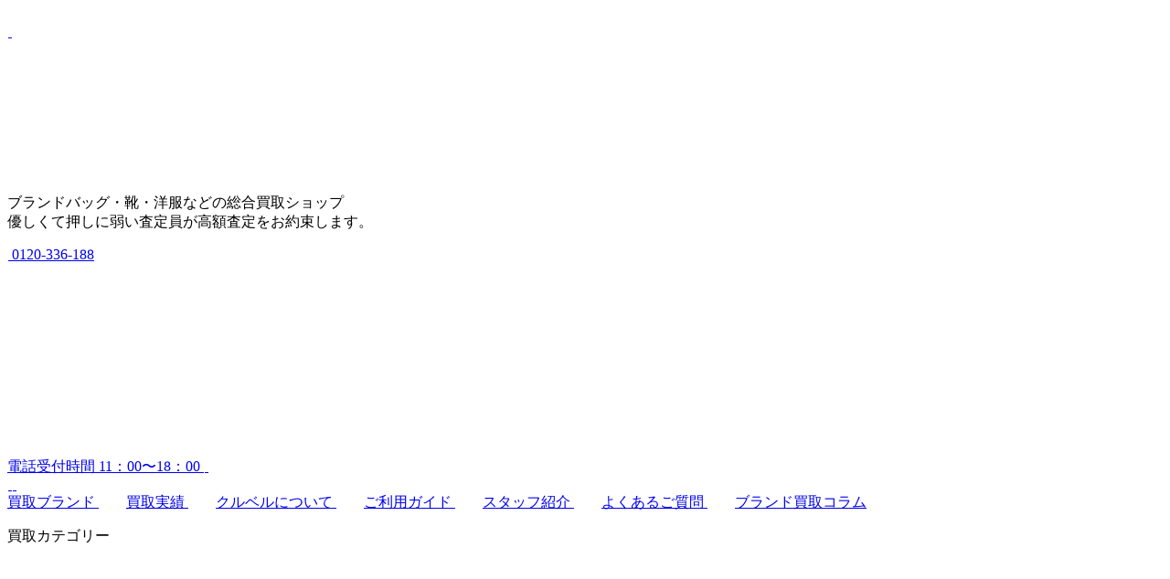

--- FILE ---
content_type: text/html; charset=UTF-8
request_url: https://www.coeurverre.co.jp/articles/%E3%83%95%E3%82%A9%E3%82%AF%E3%82%B7%E3%83%BC%EF%BC%88foxey%EF%BC%89%E3%81%AE%E8%B2%B7%E5%8F%96%E5%AE%9F%E7%B8%BE-3/
body_size: 17839
content:
<!doctype html><html lang="ja"><head><meta charset="UTF-8"><meta name="viewport"
 content="width=device-width, user-scalable=yes, initial-scale=1.0, maximum-scale=1.0, minimum-scale=1.0"><meta http-equiv="X-UA-Compatible" content="ie=edge"><meta name='robots' content='index, follow, max-image-preview:large, max-snippet:-1, max-video-preview:-1' /><title>フォクシー（FOXEY） カシミア混 ノースリーブワンピース 36295-AOFZ23Kの買取｜ブランド古着買取【クルベル】</title><meta name="description" content="フォクシーの商品は他にも幅広くお買取りさせて頂きます。ご自宅に眠っているアイテムがございましたら、ぜひクルベルにお売り下さい。" /><link rel="preload" href="https://www.coeurverre.co.jp/wp2023/wp-content/themes/coeur/assets/images/mv_sp_2.jpg" as="image"><link rel="canonical" href="https://www.coeurverre.co.jp/articles/フォクシー（foxey）の買取実績-3/" /><meta property="og:locale" content="ja_JP" /><meta property="og:type" content="article" /><meta property="og:title" content="フォクシー（FOXEY） カシミア混 ノースリーブワンピース 36295-AOFZ23Kの買取｜ブランド古着買取【クルベル】" /><meta property="og:description" content="フォクシーの商品は他にも幅広くお買取りさせて頂きます。ご自宅に眠っているアイテムがございましたら、ぜひクルベルにお売り下さい。" /><meta property="og:url" content="https://www.coeurverre.co.jp/articles/フォクシー（foxey）の買取実績-3/" /><meta property="og:site_name" content="ブランド古着買取専門店のクルベル" /><meta property="article:modified_time" content="2023-11-24T04:37:03+00:00" /><meta name="twitter:card" content="summary_large_image" /><meta name="twitter:label1" content="推定読み取り時間" /><meta name="twitter:data1" content="2分" /> <script type="application/ld+json" class="yoast-schema-graph">{"@context":"https://schema.org","@graph":[{"@type":"WebPage","@id":"https://www.coeurverre.co.jp/articles/%e3%83%95%e3%82%a9%e3%82%af%e3%82%b7%e3%83%bc%ef%bc%88foxey%ef%bc%89%e3%81%ae%e8%b2%b7%e5%8f%96%e5%ae%9f%e7%b8%be-3/","url":"https://www.coeurverre.co.jp/articles/%e3%83%95%e3%82%a9%e3%82%af%e3%82%b7%e3%83%bc%ef%bc%88foxey%ef%bc%89%e3%81%ae%e8%b2%b7%e5%8f%96%e5%ae%9f%e7%b8%be-3/","name":"フォクシー（FOXEY） カシミア混 ノースリーブワンピース 36295-AOFZ23Kの買取｜ブランド古着買取【クルベル】","isPartOf":{"@id":"https://www.coeurverre.co.jp/#website"},"datePublished":"2023-11-24T04:35:44+00:00","dateModified":"2023-11-24T04:37:03+00:00","description":"フォクシーの商品は他にも幅広くお買取りさせて頂きます。ご自宅に眠っているアイテムがございましたら、ぜひクルベルにお売り下さい。","breadcrumb":{"@id":"https://www.coeurverre.co.jp/articles/%e3%83%95%e3%82%a9%e3%82%af%e3%82%b7%e3%83%bc%ef%bc%88foxey%ef%bc%89%e3%81%ae%e8%b2%b7%e5%8f%96%e5%ae%9f%e7%b8%be-3/#breadcrumb"},"inLanguage":"ja","potentialAction":[{"@type":"ReadAction","target":["https://www.coeurverre.co.jp/articles/%e3%83%95%e3%82%a9%e3%82%af%e3%82%b7%e3%83%bc%ef%bc%88foxey%ef%bc%89%e3%81%ae%e8%b2%b7%e5%8f%96%e5%ae%9f%e7%b8%be-3/"]}]},{"@type":"BreadcrumbList","@id":"https://www.coeurverre.co.jp/articles/%e3%83%95%e3%82%a9%e3%82%af%e3%82%b7%e3%83%bc%ef%bc%88foxey%ef%bc%89%e3%81%ae%e8%b2%b7%e5%8f%96%e5%ae%9f%e7%b8%be-3/#breadcrumb","itemListElement":[{"@type":"ListItem","position":1,"name":"ホーム","item":"https://www.coeurverre.co.jp/"},{"@type":"ListItem","position":2,"name":"買取実績","item":"https://www.coeurverre.co.jp/articles/"},{"@type":"ListItem","position":3,"name":"フォクシー（FOXEY）の買取実績"}]},{"@type":"WebSite","@id":"https://www.coeurverre.co.jp/#website","url":"https://www.coeurverre.co.jp/","name":"ブランド古着買取専門店のクルベル","description":"Just another WordPress site","publisher":{"@id":"https://www.coeurverre.co.jp/#organization"},"potentialAction":[{"@type":"SearchAction","target":{"@type":"EntryPoint","urlTemplate":"https://www.coeurverre.co.jp/?s={search_term_string}"},"query-input":"required name=search_term_string"}],"inLanguage":"ja"},{"@type":"Organization","@id":"https://www.coeurverre.co.jp/#organization","name":"ブランド古着買取専門店のクルベル","url":"https://www.coeurverre.co.jp/","logo":{"@type":"ImageObject","inLanguage":"ja","@id":"https://www.coeurverre.co.jp/#/schema/logo/image/","url":"https://www.coeurverre.co.jp/wp2023/wp-content/uploads/2023/05/ogp_1.jpg","contentUrl":"https://www.coeurverre.co.jp/wp2023/wp-content/uploads/2023/05/ogp_1.jpg","width":1200,"height":630,"caption":"ブランド古着買取専門店のクルベル"},"image":{"@id":"https://www.coeurverre.co.jp/#/schema/logo/image/"}}]}</script> <link rel='dns-prefetch' href='//ajax.googleapis.com' /><link rel='dns-prefetch' href='//cdn.jsdelivr.net' /><link rel='dns-prefetch' href='//yubinbango.github.io' /><style id='classic-theme-styles-inline-css' type='text/css'>/*! This file is auto-generated */
.wp-block-button__link{color:#fff;background-color:#32373c;border-radius:9999px;box-shadow:none;text-decoration:none;padding:calc(.667em + 2px) calc(1.333em + 2px);font-size:1.125em}.wp-block-file__button{background:#32373c;color:#fff;text-decoration:none}</style><link rel='stylesheet' id='biz-cal-style-css' href='https://www.coeurverre.co.jp/wp2023/wp-content/cache/autoptimize/css/autoptimize_single_5a8094b02cee4103bb1c7f624c228c15.css' type='text/css' media='all' /><link rel='stylesheet' id='wpfront-scroll-top-css' href='https://www.coeurverre.co.jp/wp2023/wp-content/plugins/wpfront-scroll-top/css/wpfront-scroll-top.min.css' type='text/css' media='all' /><link rel='stylesheet' id='main-css' href='https://www.coeurverre.co.jp/wp2023/wp-content/themes/coeur/assets/css/style.css' type='text/css' media='all' /><link rel='stylesheet' id='low-css' href='https://www.coeurverre.co.jp/wp2023/wp-content/cache/autoptimize/css/autoptimize_single_9f5faf89127537f2bd673710d991819d.css' type='text/css' media='all' /><link rel='stylesheet' id='slick-css' href='https://cdn.jsdelivr.net/npm/slick-carousel@1.8.1/slick/slick.css' type='text/css' media='all' /> <script type="text/javascript" defer='defer' src="https://ajax.googleapis.com/ajax/libs/jquery/1.11.0/jquery.min.js" id="jquery-js"></script> <script defer id="biz-cal-script-js-extra" src="[data-uri]"></script> <script type="text/javascript" defer='defer' src="https://www.coeurverre.co.jp/wp2023/wp-content/cache/autoptimize/js/autoptimize_single_daa549992b449fd5ac72c5edb5ac4422.js" id="biz-cal-script-js"></script> <script type="text/javascript" defer='defer' src="https://yubinbango.github.io/yubinbango/yubinbango.js" id="yubinbango-js"></script> <script type="text/javascript" defer='defer' src="https://www.coeurverre.co.jp/wp2023/wp-content/cache/autoptimize/js/autoptimize_single_a061104464d3e0dc590e4364cee5cb97.js" id="autoKana-js"></script> <link rel="https://api.w.org/" href="https://www.coeurverre.co.jp/wp-json/" /><link rel="EditURI" type="application/rsd+xml" title="RSD" href="https://www.coeurverre.co.jp/wp2023/xmlrpc.php?rsd" /><meta name="generator" content="WordPress 6.5.7" /><link rel='shortlink' href='https://www.coeurverre.co.jp/?p=23437' /><link rel="alternate" type="application/json+oembed" href="https://www.coeurverre.co.jp/wp-json/oembed/1.0/embed?url=https%3A%2F%2Fwww.coeurverre.co.jp%2Farticles%2F%25e3%2583%2595%25e3%2582%25a9%25e3%2582%25af%25e3%2582%25b7%25e3%2583%25bc%25ef%25bc%2588foxey%25ef%25bc%2589%25e3%2581%25ae%25e8%25b2%25b7%25e5%258f%2596%25e5%25ae%259f%25e7%25b8%25be-3%2F" /><link rel="alternate" type="text/xml+oembed" href="https://www.coeurverre.co.jp/wp-json/oembed/1.0/embed?url=https%3A%2F%2Fwww.coeurverre.co.jp%2Farticles%2F%25e3%2583%2595%25e3%2582%25a9%25e3%2582%25af%25e3%2582%25b7%25e3%2583%25bc%25ef%25bc%2588foxey%25ef%25bc%2589%25e3%2581%25ae%25e8%25b2%25b7%25e5%258f%2596%25e5%25ae%259f%25e7%25b8%25be-3%2F&#038;format=xml" /> <noscript><style>.lazyload[data-src]{display:none !important}</style></noscript><style>.lazyload{background-image:none !important}.lazyload:before{background-image:none !important}</style><style type="text/css" id="wp-custom-css">.header_nav .ele{margin:0 30px 0 0 !important}@media only screen and (max-width:768px){.apply .form td textarea{font-size:.888em}}</style><link rel="icon" href="https://www.coeurverre.co.jp/wp2023/wp-content/themes/coeur/assets/images/fa.png"><meta property='og:image' content='https://www.coeurverre.co.jp/wp2023/wp-content/themes/coeur/assets/images/ogp_1.jpg'><link rel='stylesheet' href='https://www.coeurverre.co.jp/wp2023/wp-content/themes/coeur/assets/css/style_column.css' type='text/css' media='all' /><link href="https://fonts.googleapis.com/icon?family=Material+Icons" rel="stylesheet">  <script defer src="[data-uri]"></script> 
  <script defer src="[data-uri]"></script> </head><body class="%e3%83%95%e3%82%a9%e3%82%af%e3%82%b7%e3%83%bc%ef%bc%88foxey%ef%bc%89%e3%81%ae%e8%b2%b7%e5%8f%96%e5%ae%9f%e7%b8%be-3"> <noscript><iframe src="https://www.googletagmanager.com/ns.html?id=GTM-T3BFTCV"
 height="0" width="0" style="display:none;visibility:hidden"></iframe></noscript> <noscript><iframe src="https://www.googletagmanager.com/ns.html?id=GTM-NJ9JTF"
 height="0" width="0" style="display:none;visibility:hidden"></iframe></noscript><header class="header"><div class="header_left"><div class="sp_menu"> <img src="[data-uri]" alt="メニュー" data-src="https://www.coeurverre.co.jp/wp2023/wp-content/themes/coeur/assets/images/icon_menu_4.svg" decoding="async" class="lazyload"><noscript><img src="https://www.coeurverre.co.jp/wp2023/wp-content/themes/coeur/assets/images/icon_menu_4.svg" alt="メニュー" data-eio="l"></noscript></div> <a class="logo" href="https://www.coeurverre.co.jp/"> <img class="pc_block lazyload" src="[data-uri]" alt="クルベル" data-src="https://www.coeurverre.co.jp/wp2023/wp-content/themes/coeur/assets/images/logo_2.svg" decoding="async"><noscript><img class="pc_block" src="https://www.coeurverre.co.jp/wp2023/wp-content/themes/coeur/assets/images/logo_2.svg" alt="クルベル" data-eio="l"></noscript> <img class="sp_block lazyload" src="[data-uri]" alt="クルベル" data-src="https://www.coeurverre.co.jp/wp2023/wp-content/themes/coeur/assets/images/icon_17th_sp_2.svg" decoding="async"><noscript><img class="sp_block" src="https://www.coeurverre.co.jp/wp2023/wp-content/themes/coeur/assets/images/icon_17th_sp_2.svg" alt="クルベル" data-eio="l"></noscript> </a><div class="icon_anv pc_block"> <img src="[data-uri]" alt="" data-src="https://www.coeurverre.co.jp/wp2023/wp-content/themes/coeur/assets/images/icon_17th.png" decoding="async" class="lazyload" width="188" height="148"><noscript><img src="https://www.coeurverre.co.jp/wp2023/wp-content/themes/coeur/assets/images/icon_17th.png" alt="" data-eio="l"></noscript></div><p class="text"> ブランドバッグ・靴・洋服などの総合買取ショップ<br> 優しくて押しに弱い査定員が高額査定をお約束します。</p></div><div class="header_right"> <a class="tel" href="tel:0120-336-188"> <img class="icon lazyload" src="[data-uri]" alt="" data-src="https://www.coeurverre.co.jp/wp2023/wp-content/themes/coeur/assets/images/icon_tel_1.svg" decoding="async"><noscript><img class="icon" src="https://www.coeurverre.co.jp/wp2023/wp-content/themes/coeur/assets/images/icon_tel_1.svg" alt="" data-eio="l"></noscript> <span class="num"> 0120-336-188 </span><br> <span class="time"> 電話受付時間 11：00〜18：00 </span> </a> <a class="btn" href="https://www.coeurverre.co.jp/apply/"> <img class="pc_block lazyload" src="[data-uri]" alt="無料オンライン受付" data-src="https://www.coeurverre.co.jp/wp2023/wp-content/themes/coeur/assets/images/btn_1.svg" decoding="async"><noscript><img class="pc_block" src="https://www.coeurverre.co.jp/wp2023/wp-content/themes/coeur/assets/images/btn_1.svg" alt="無料オンライン受付" data-eio="l"></noscript> <img class="sp_block lazyload" src="[data-uri]" alt="無料オンライン受付" data-src="https://www.coeurverre.co.jp/wp2023/wp-content/themes/coeur/assets/images/btn_5.png" decoding="async" width="338" height="228"><noscript><img class="sp_block" src="https://www.coeurverre.co.jp/wp2023/wp-content/themes/coeur/assets/images/btn_5.png" alt="無料オンライン受付" data-eio="l"></noscript> </a><div class="btn_list"> <a class="way_btn" href="https://www.coeurverre.co.jp/business-travel-purchase/"> <img src="[data-uri]" alt="出張買取" data-src="https://www.coeurverre.co.jp/wp2023/wp-content/themes/coeur/assets/images/btn_2.svg" decoding="async" class="lazyload"><noscript><img src="https://www.coeurverre.co.jp/wp2023/wp-content/themes/coeur/assets/images/btn_2.svg" alt="出張買取" data-eio="l"></noscript> </a> <a class="way_btn" href="https://www.coeurverre.co.jp/delivery-purchase/"> <img src="[data-uri]" alt="宅配買取" data-src="https://www.coeurverre.co.jp/wp2023/wp-content/themes/coeur/assets/images/btn_4.svg" decoding="async" class="lazyload"><noscript><img src="https://www.coeurverre.co.jp/wp2023/wp-content/themes/coeur/assets/images/btn_4.svg" alt="宅配買取" data-eio="l"></noscript> </a> <a class="way_btn" href="https://www.coeurverre.co.jp/store-purchase/"> <img src="[data-uri]" alt="店頭買取" data-src="https://www.coeurverre.co.jp/wp2023/wp-content/themes/coeur/assets/images/btn_8.svg" decoding="async" class="lazyload"><noscript><img src="https://www.coeurverre.co.jp/wp2023/wp-content/themes/coeur/assets/images/btn_8.svg" alt="店頭買取" data-eio="l"></noscript> </a></div></div><nav class="header_nav"> <a class="ele" href="https://www.coeurverre.co.jp/brands/"> 買取ブランド </a> <a class="ele" href="https://www.coeurverre.co.jp/articles/"> 買取実績 </a> <a class="ele" href="https://www.coeurverre.co.jp/about/"> クルベルについて </a> <a class="ele" href="https://www.coeurverre.co.jp/guide/"> ご利用ガイド </a> <a class="ele" href="https://www.coeurverre.co.jp/staff/"> スタッフ紹介 </a> <a class="ele" href="https://www.coeurverre.co.jp/faq/"> よくあるご質問 </a> <a class="ele" href="https://www.coeurverre.co.jp/column/"> ブランド買取コラム </a></nav></header><nav class="fixedNav"><div class="fixedNav_scroll"><dl class="fixedNav_cat"><dt class="ttl"> 買取カテゴリー</dt><dd class="list"> <a class="listItem" href="https://www.coeurverre.co.jp/ladies/"> <img class="icon lazyload" src="[data-uri]" alt="" data-src="https://www.coeurverre.co.jp/wp2023/wp-content/themes/coeur/assets/images/cat_5.png" decoding="async" width="200" height="180"><noscript><img class="icon" src="https://www.coeurverre.co.jp/wp2023/wp-content/themes/coeur/assets/images/cat_5.png" alt="" data-eio="l"></noscript> レディースブランド <img class="arr lazyload" src="[data-uri]" alt="" data-src="https://www.coeurverre.co.jp/wp2023/wp-content/themes/coeur/assets/images/icon_arr_1.svg" decoding="async"><noscript><img class="arr" src="https://www.coeurverre.co.jp/wp2023/wp-content/themes/coeur/assets/images/icon_arr_1.svg" alt="" data-eio="l"></noscript> </a> <a class="listItem" href="https://www.coeurverre.co.jp/men/"> <img class="icon lazyload" src="[data-uri]" alt="" data-src="https://www.coeurverre.co.jp/wp2023/wp-content/themes/coeur/assets/images/cat_6.png" decoding="async" width="200" height="180"><noscript><img class="icon" src="https://www.coeurverre.co.jp/wp2023/wp-content/themes/coeur/assets/images/cat_6.png" alt="" data-eio="l"></noscript> メンズブランド <img class="arr lazyload" src="[data-uri]" alt="" data-src="https://www.coeurverre.co.jp/wp2023/wp-content/themes/coeur/assets/images/icon_arr_1.svg" decoding="async"><noscript><img class="arr" src="https://www.coeurverre.co.jp/wp2023/wp-content/themes/coeur/assets/images/icon_arr_1.svg" alt="" data-eio="l"></noscript> </a> <a class="listItem" href="https://www.coeurverre.co.jp/shoes/"> <img class="icon lazyload" src="[data-uri]" alt="" data-src="https://www.coeurverre.co.jp/wp2023/wp-content/themes/coeur/assets/images/cat_7.png" decoding="async" width="186" height="168"><noscript><img class="icon" src="https://www.coeurverre.co.jp/wp2023/wp-content/themes/coeur/assets/images/cat_7.png" alt="" data-eio="l"></noscript> ブランド小物・シューズ <img class="arr lazyload" src="[data-uri]" alt="" data-src="https://www.coeurverre.co.jp/wp2023/wp-content/themes/coeur/assets/images/icon_arr_1.svg" decoding="async"><noscript><img class="arr" src="https://www.coeurverre.co.jp/wp2023/wp-content/themes/coeur/assets/images/icon_arr_1.svg" alt="" data-eio="l"></noscript> </a> <a class="listItem" href="https://www.coeurverre.co.jp/bags/"> <img class="icon lazyload" src="[data-uri]" alt="" data-src="https://www.coeurverre.co.jp/wp2023/wp-content/themes/coeur/assets/images/cat_8.png" decoding="async" width="200" height="180"><noscript><img class="icon" src="https://www.coeurverre.co.jp/wp2023/wp-content/themes/coeur/assets/images/cat_8.png" alt="" data-eio="l"></noscript> ブランドバッグ <img class="arr lazyload" src="[data-uri]" alt="" data-src="https://www.coeurverre.co.jp/wp2023/wp-content/themes/coeur/assets/images/icon_arr_1.svg" decoding="async"><noscript><img class="arr" src="https://www.coeurverre.co.jp/wp2023/wp-content/themes/coeur/assets/images/icon_arr_1.svg" alt="" data-eio="l"></noscript> </a> <a class="lgItem" href="https://www.coeurverre.co.jp/eyewear/"> <img  src="[data-uri]" alt="" data-src="https://www.coeurverre.co.jp/wp2023/wp-content/themes/coeur/assets/images/bnr_21.png" decoding="async" class="lazyload" width="760" height="180"><noscript><img class="" src="https://www.coeurverre.co.jp/wp2023/wp-content/themes/coeur/assets/images/bnr_21.png" alt="" data-eio="l"></noscript> </a></dd></dl><div class="fixedNav_menu"> <a class="ele" href="https://www.coeurverre.co.jp/brands/"> 買取ブランド <img class="arr lazyload" src="[data-uri]" alt="" data-src="https://www.coeurverre.co.jp/wp2023/wp-content/themes/coeur/assets/images/icon_arr_1.svg" decoding="async"><noscript><img class="arr" src="https://www.coeurverre.co.jp/wp2023/wp-content/themes/coeur/assets/images/icon_arr_1.svg" alt="" data-eio="l"></noscript> </a> <a class="ele" href="https://www.coeurverre.co.jp/articles/"> 買取実績 <img class="arr lazyload" src="[data-uri]" alt="" data-src="https://www.coeurverre.co.jp/wp2023/wp-content/themes/coeur/assets/images/icon_arr_1.svg" decoding="async"><noscript><img class="arr" src="https://www.coeurverre.co.jp/wp2023/wp-content/themes/coeur/assets/images/icon_arr_1.svg" alt="" data-eio="l"></noscript> </a> <a class="ele" href="https://www.coeurverre.co.jp/about/"> クルベルについて <img class="arr lazyload" src="[data-uri]" alt="" data-src="https://www.coeurverre.co.jp/wp2023/wp-content/themes/coeur/assets/images/icon_arr_1.svg" decoding="async"><noscript><img class="arr" src="https://www.coeurverre.co.jp/wp2023/wp-content/themes/coeur/assets/images/icon_arr_1.svg" alt="" data-eio="l"></noscript> </a> <a class="ele" href="https://www.coeurverre.co.jp/guide/"> ご利用ガイド <img class="arr lazyload" src="[data-uri]" alt="" data-src="https://www.coeurverre.co.jp/wp2023/wp-content/themes/coeur/assets/images/icon_arr_1.svg" decoding="async"><noscript><img class="arr" src="https://www.coeurverre.co.jp/wp2023/wp-content/themes/coeur/assets/images/icon_arr_1.svg" alt="" data-eio="l"></noscript> </a> <a class="ele" href="https://www.coeurverre.co.jp/staff/"> スタッフ紹介 <img class="arr lazyload" src="[data-uri]" alt="" data-src="https://www.coeurverre.co.jp/wp2023/wp-content/themes/coeur/assets/images/icon_arr_1.svg" decoding="async"><noscript><img class="arr" src="https://www.coeurverre.co.jp/wp2023/wp-content/themes/coeur/assets/images/icon_arr_1.svg" alt="" data-eio="l"></noscript> </a> <a class="ele" href="https://www.coeurverre.co.jp/faq/"> よくあるご質問 <img class="arr lazyload" src="[data-uri]" alt="" data-src="https://www.coeurverre.co.jp/wp2023/wp-content/themes/coeur/assets/images/icon_arr_1.svg" decoding="async"><noscript><img class="arr" src="https://www.coeurverre.co.jp/wp2023/wp-content/themes/coeur/assets/images/icon_arr_1.svg" alt="" data-eio="l"></noscript> </a> <a class="ele" href="https://www.coeurverre.co.jp/voice/"> お客様の声 <img class="arr lazyload" src="[data-uri]" alt="" data-src="https://www.coeurverre.co.jp/wp2023/wp-content/themes/coeur/assets/images/icon_arr_1.svg" decoding="async"><noscript><img class="arr" src="https://www.coeurverre.co.jp/wp2023/wp-content/themes/coeur/assets/images/icon_arr_1.svg" alt="" data-eio="l"></noscript> </a> <a class="ele" href="https://www.coeurverre.co.jp/column/"> ブランド買取コラム <img class="arr lazyload" src="[data-uri]" alt="" data-src="https://www.coeurverre.co.jp/wp2023/wp-content/themes/coeur/assets/images/icon_arr_1.svg" decoding="async"><noscript><img class="arr" src="https://www.coeurverre.co.jp/wp2023/wp-content/themes/coeur/assets/images/icon_arr_1.svg" alt="" data-eio="l"></noscript> </a></div><dl class="fixedNav_way"><dt class="ttl"> 買取方法</dt><dd class="list"> <a class="way_btn" href="https://www.coeurverre.co.jp/business-travel-purchase/"> <img class="icon lazyload" src="[data-uri]" alt="" data-src="https://www.coeurverre.co.jp/wp2023/wp-content/themes/coeur/assets/images/icon_way_1a.svg" decoding="async"><noscript><img class="icon" src="https://www.coeurverre.co.jp/wp2023/wp-content/themes/coeur/assets/images/icon_way_1a.svg" alt="" data-eio="l"></noscript> <span class="ttl"> 出張買取 </span> <span class="text"> ご自宅にいながら気軽に </span> </a> <a class="way_btn" href="https://www.coeurverre.co.jp/delivery-purchase/"> <img class="icon lazyload" src="[data-uri]" alt="" data-src="https://www.coeurverre.co.jp/wp2023/wp-content/themes/coeur/assets/images/icon_way_2a.svg" decoding="async"><noscript><img class="icon" src="https://www.coeurverre.co.jp/wp2023/wp-content/themes/coeur/assets/images/icon_way_2a.svg" alt="" data-eio="l"></noscript> <span class="ttl"> 宅配買取 </span> <span class="text"> 無料宅配キットで簡単に </span> </a> <a class="way_btn" href="https://www.coeurverre.co.jp/store-purchase/"> <img class="icon lazyload" src="[data-uri]" alt="" data-src="https://www.coeurverre.co.jp/wp2023/wp-content/themes/coeur/assets/images/icon_way_3a.svg" decoding="async"><noscript><img class="icon" src="https://www.coeurverre.co.jp/wp2023/wp-content/themes/coeur/assets/images/icon_way_3a.svg" alt="" data-eio="l"></noscript> <span class="ttl"> 店頭買取 </span> <span class="text"> 目白本店に近い方はこちら </span> </a></dd></dl><div class="fixedNav_close"> <img src="[data-uri]" alt="閉じる" data-src="https://www.coeurverre.co.jp/wp2023/wp-content/themes/coeur/assets/images/icon_close_1.svg" decoding="async" class="lazyload"><noscript><img src="https://www.coeurverre.co.jp/wp2023/wp-content/themes/coeur/assets/images/icon_close_1.svg" alt="閉じる" data-eio="l"></noscript></div></div></nav><div class="breadcrumbArea"><div class="breadcrumbArea_inner"> <span property="itemListElement" typeof="ListItem"><a property="item" typeof="WebPage" title="ブランド古着買取専門店のクルベルへ移動する" href="https://www.coeurverre.co.jp" class="home" ><span property="name">ブランド古着買取専門店のクルベル</span></a><meta property="position" content="1"></span>＞<span property="itemListElement" typeof="ListItem"><a property="item" typeof="WebPage" title="買取実績へ移動する" href="https://www.coeurverre.co.jp/articles/" class="archive post-articles-archive" ><span property="name">買取実績</span></a><meta property="position" content="2"></span>＞<span property="itemListElement" typeof="ListItem"><a property="item" typeof="WebPage" title="Go to the レディース 買取実績カテゴリー archives." href="https://www.coeurverre.co.jp/a_cat/a_ladies/" class="taxonomy a_cat" ><span property="name">レディース</span></a><meta property="position" content="3"></span>＞<span property="itemListElement" typeof="ListItem"><span property="name" class="post post-articles current-item">フォクシー（FOXEY）の買取実績</span><meta property="url" content="https://www.coeurverre.co.jp/articles/%e3%83%95%e3%82%a9%e3%82%af%e3%82%b7%e3%83%bc%ef%bc%88foxey%ef%bc%89%e3%81%ae%e8%b2%b7%e5%8f%96%e5%ae%9f%e7%b8%be-3/"><meta property="position" content="4"></span></div></div><div class="articles_single_section"><div class="top_ttl"><h1 class="text">フォクシー（FOXEY） カシミア混 ノースリーブワンピース 36295-AOFZ23Kの買取実績</h1></div><div class="top_block"><div class="img"> <img class="main lazyload" src="[data-uri]" alt="" data-src="https://www.coeurverre.co.jp/wp2023/wp-content/uploads/2023/11/フォクシー-FOXEY】36295-AOFZ23K-カシミア混-ノースリーブワンピース-レディース-size42-ベージュ系-超美品-22000-3.jpg" decoding="async" width="480" height="640"><noscript><img class="main" src="https://www.coeurverre.co.jp/wp2023/wp-content/uploads/2023/11/フォクシー-FOXEY】36295-AOFZ23K-カシミア混-ノースリーブワンピース-レディース-size42-ベージュ系-超美品-22000-3.jpg" alt="" data-eio="l"></noscript><div class="stamp hoge"> <img src="[data-uri]" alt="美中古品" data-src="https://www.coeurverre.co.jp/wp2023/wp-content/themes/coeur/assets/images/stamp_9.png" decoding="async" class="lazyload" width="600" height="600"><noscript><img src="https://www.coeurverre.co.jp/wp2023/wp-content/themes/coeur/assets/images/stamp_9.png" alt="美中古品" data-eio="l"></noscript></div></div><div class="detail"><dl class="detail_top"><dt class="category"> レディース</dt><dd class="item"> カシミア混 ノースリーブワンピース 36295-AOFZ23K</dd></dl><dl class="detail_spec"><dt> ブランド</dt><dd> <a class="logo" href="https://www.coeurverre.co.jp/brands/foxey/"> <img src="[data-uri]" alt="" data-src="https://www.coeurverre.co.jp/wp2023/wp-content/uploads/2022/04/foxey.png" decoding="async" class="lazyload" width="240" height="144"><noscript><img src="https://www.coeurverre.co.jp/wp2023/wp-content/uploads/2022/04/foxey.png" alt="" data-eio="l"></noscript> </a> <span class="text"> フォクシー </span></dd></dl><dl class="detail_spec"><dt> コンディション</dt><dd> <span class="text"> 着用回数の少ない超美品 </span></dd></dl><dl class="detail_spec"><dt> 買取方法</dt><dd> <span class="text"> 店舗買取 </span></dd></dl></div></div><div class="columns"><aside class="sidebar"><div class="sidebarBlock">    <p class="ttl"> 買取カテゴリ
    </p> <a class="catBnr" href="https://www.coeurverre.co.jp/ladies/"> <img class="icon lazyload" src="[data-uri]" alt="" data-src="https://www.coeurverre.co.jp/wp2023/wp-content/themes/coeur/assets/images/cat_5.png" decoding="async" width="200" height="180"><noscript><img class="icon" src="https://www.coeurverre.co.jp/wp2023/wp-content/themes/coeur/assets/images/cat_5.png" alt="" data-eio="l"></noscript> <span class="text"> レディース<br>ブランド </span> </a> <a class="catBnr" href="https://www.coeurverre.co.jp/men/"> <img class="icon lazyload" src="[data-uri]" alt="" data-src="https://www.coeurverre.co.jp/wp2023/wp-content/themes/coeur/assets/images/cat_6.png" decoding="async" width="200" height="180"><noscript><img class="icon" src="https://www.coeurverre.co.jp/wp2023/wp-content/themes/coeur/assets/images/cat_6.png" alt="" data-eio="l"></noscript> <span class="text"> メンズ<br>ブランド </span> </a> <a class="catBnr" href="https://www.coeurverre.co.jp/shoes/"> <img class="icon lazyload" src="[data-uri]" alt="" data-src="https://www.coeurverre.co.jp/wp2023/wp-content/themes/coeur/assets/images/cat_7.png" decoding="async" width="186" height="168"><noscript><img class="icon" src="https://www.coeurverre.co.jp/wp2023/wp-content/themes/coeur/assets/images/cat_7.png" alt="" data-eio="l"></noscript> <span class="text"> ブランド小物<br>シューズ </span> </a> <a class="catBnr" href="https://www.coeurverre.co.jp/bags/"> <img class="icon lazyload" src="[data-uri]" alt="" data-src="https://www.coeurverre.co.jp/wp2023/wp-content/themes/coeur/assets/images/cat_8.png" decoding="async" width="200" height="180"><noscript><img class="icon" src="https://www.coeurverre.co.jp/wp2023/wp-content/themes/coeur/assets/images/cat_8.png" alt="" data-eio="l"></noscript> <span class="text"> ブランド<br>バッグ </span> </a> <a class="lgBnr" href="https://www.coeurverre.co.jp/eyewear/"> <img src="[data-uri]" alt="" data-src="https://www.coeurverre.co.jp/wp2023/wp-content/themes/coeur/assets/images/bnr_20.png" decoding="async" class="lazyload" width="440" height="400"><noscript><img src="https://www.coeurverre.co.jp/wp2023/wp-content/themes/coeur/assets/images/bnr_20.png" alt="" data-eio="l"></noscript> </a></div><div class="sidebarBlock">    <p class="ttl"> 買取強化ブランド
    </p> <a class="brandLink" href="https://www.coeurverre.co.jp/brands/chanel/"> <img src="[data-uri]" alt="" data-src="https://www.coeurverre.co.jp/wp2023/wp-content/themes/coeur/assets/images/logo_side_1.jpg" decoding="async" class="lazyload" width="208" height="52"><noscript><img src="https://www.coeurverre.co.jp/wp2023/wp-content/themes/coeur/assets/images/logo_side_1.jpg" alt="" data-eio="l"></noscript> <span class="text"> シャネル </span> </a> <a class="brandLink" href="https://www.coeurverre.co.jp/brands/hermes/"> <img src="[data-uri]" alt="" data-src="https://www.coeurverre.co.jp/wp2023/wp-content/themes/coeur/assets/images/logo_side_2.jpg" decoding="async" class="lazyload" width="208" height="52"><noscript><img src="https://www.coeurverre.co.jp/wp2023/wp-content/themes/coeur/assets/images/logo_side_2.jpg" alt="" data-eio="l"></noscript> <span class="text"> エルメス </span> </a> <a class="brandLink" href="https://www.coeurverre.co.jp/brands/louisvuitton/"> <img src="[data-uri]" alt="" data-src="https://www.coeurverre.co.jp/wp2023/wp-content/themes/coeur/assets/images/logo_side_27.jpg" decoding="async" class="lazyload" width="208" height="52"><noscript><img src="https://www.coeurverre.co.jp/wp2023/wp-content/themes/coeur/assets/images/logo_side_27.jpg" alt="" data-eio="l"></noscript> <span class="text"> ルイ・ヴィトン </span> </a> <a class="brandLink" href="https://www.coeurverre.co.jp/brands/foxey/"> <img src="[data-uri]" alt="" data-src="https://www.coeurverre.co.jp/wp2023/wp-content/themes/coeur/assets/images/logo_side_3.jpg" decoding="async" class="lazyload" width="208" height="52"><noscript><img src="https://www.coeurverre.co.jp/wp2023/wp-content/themes/coeur/assets/images/logo_side_3.jpg" alt="" data-eio="l"></noscript> <span class="text"> フォクシー </span> </a> <a class="brandLink" href="https://www.coeurverre.co.jp/brands/maxmara/"> <img src="[data-uri]" alt="" data-src="https://www.coeurverre.co.jp/wp2023/wp-content/themes/coeur/assets/images/logo_side_4.jpg" decoding="async" class="lazyload" width="208" height="52"><noscript><img src="https://www.coeurverre.co.jp/wp2023/wp-content/themes/coeur/assets/images/logo_side_4.jpg" alt="" data-eio="l"></noscript> <span class="text"> マックスマーラ </span> </a> <a class="brandLink" href="https://www.coeurverre.co.jp/brands/valentino/"> <img src="[data-uri]" alt="" data-src="https://www.coeurverre.co.jp/wp2023/wp-content/themes/coeur/assets/images/logo_side_5.jpg" decoding="async" class="lazyload" width="208" height="52"><noscript><img src="https://www.coeurverre.co.jp/wp2023/wp-content/themes/coeur/assets/images/logo_side_5.jpg" alt="" data-eio="l"></noscript> <span class="text"> ヴァレンティノ </span> </a> <a class="brandLink" href="https://www.coeurverre.co.jp/brands/comme-des-garcons/"> <img src="[data-uri]" alt="" data-src="https://www.coeurverre.co.jp/wp2023/wp-content/themes/coeur/assets/images/logo_side_6.jpg" decoding="async" class="lazyload" width="208" height="52"><noscript><img src="https://www.coeurverre.co.jp/wp2023/wp-content/themes/coeur/assets/images/logo_side_6.jpg" alt="" data-eio="l"></noscript> <span class="text"> コムデ<br>ギャルソン </span> </a> <a class="brandLink" href="https://www.coeurverre.co.jp/brands/yohjiyamamoto/"> <img src="[data-uri]" alt="" data-src="https://www.coeurverre.co.jp/wp2023/wp-content/themes/coeur/assets/images/logo_side_7.jpg" decoding="async" class="lazyload" width="208" height="62"><noscript><img src="https://www.coeurverre.co.jp/wp2023/wp-content/themes/coeur/assets/images/logo_side_7.jpg" alt="" data-eio="l"></noscript> <span class="text"> ヨウジヤマモト </span> </a> <a class="brandLink" href="https://www.coeurverre.co.jp/brands/moncler/"> <img src="[data-uri]" alt="" data-src="https://www.coeurverre.co.jp/wp2023/wp-content/themes/coeur/assets/images/logo_side_8.jpg" decoding="async" class="lazyload" width="208" height="52"><noscript><img src="https://www.coeurverre.co.jp/wp2023/wp-content/themes/coeur/assets/images/logo_side_8.jpg" alt="" data-eio="l"></noscript> <span class="text"> モンクレール </span> </a> <a class="brandLink" href="https://www.coeurverre.co.jp/brands/dolcegabana/"> <img src="[data-uri]" alt="" data-src="https://www.coeurverre.co.jp/wp2023/wp-content/themes/coeur/assets/images/logo_side_9.jpg" decoding="async" class="lazyload" width="208" height="52"><noscript><img src="https://www.coeurverre.co.jp/wp2023/wp-content/themes/coeur/assets/images/logo_side_9.jpg" alt="" data-eio="l"></noscript> <span class="text"> ドルチェ&<br>ガッバーナ </span> </a> <a class="brandLink" href="https://www.coeurverre.co.jp/brands/gucci/"> <img src="[data-uri]" alt="" data-src="https://www.coeurverre.co.jp/wp2023/wp-content/themes/coeur/assets/images/logo_side_10.jpg" decoding="async" class="lazyload" width="208" height="52"><noscript><img src="https://www.coeurverre.co.jp/wp2023/wp-content/themes/coeur/assets/images/logo_side_10.jpg" alt="" data-eio="l"></noscript> <span class="text"> グッチ </span> </a> <a class="brandLink" href="https://www.coeurverre.co.jp/brands/salvatoreferragamo/"> <img src="[data-uri]" alt="" data-src="https://www.coeurverre.co.jp/wp2023/wp-content/themes/coeur/assets/images/logo_side_11.jpg" decoding="async" class="lazyload" width="208" height="52"><noscript><img src="https://www.coeurverre.co.jp/wp2023/wp-content/themes/coeur/assets/images/logo_side_11.jpg" alt="" data-eio="l"></noscript> <span class="text"> サルヴァトーレ<br>フェラガモ </span> </a> <a class="brandLink" href="https://www.coeurverre.co.jp/brands/prada-miumiu/"> <img src="[data-uri]" alt="" data-src="https://www.coeurverre.co.jp/wp2023/wp-content/themes/coeur/assets/images/logo_side_12.jpg" decoding="async" class="lazyload" width="208" height="52"><noscript><img src="https://www.coeurverre.co.jp/wp2023/wp-content/themes/coeur/assets/images/logo_side_12.jpg" alt="" data-eio="l"></noscript> <span class="text"> プラダ </span> </a> <a class="brandLink" href="https://www.coeurverre.co.jp/brands/bottegaveneta/"> <img src="[data-uri]" alt="" data-src="https://www.coeurverre.co.jp/wp2023/wp-content/themes/coeur/assets/images/logo_side_13.jpg" decoding="async" class="lazyload" width="208" height="72"><noscript><img src="https://www.coeurverre.co.jp/wp2023/wp-content/themes/coeur/assets/images/logo_side_13.jpg" alt="" data-eio="l"></noscript> <span class="text"> ボッテガ<br>ヴェネタ </span> </a> <a class="brandLink" href="https://www.coeurverre.co.jp/brands/celine/"> <img src="[data-uri]" alt="" data-src="https://www.coeurverre.co.jp/wp2023/wp-content/themes/coeur/assets/images/logo_side_14.jpg" decoding="async" class="lazyload" width="208" height="52"><noscript><img src="https://www.coeurverre.co.jp/wp2023/wp-content/themes/coeur/assets/images/logo_side_14.jpg" alt="" data-eio="l"></noscript> <span class="text"> セリーヌ </span> </a> <a class="brandLink" href="https://www.coeurverre.co.jp/brands/fendi/"> <img src="[data-uri]" alt="" data-src="https://www.coeurverre.co.jp/wp2023/wp-content/themes/coeur/assets/images/logo_side_15.jpg" decoding="async" class="lazyload" width="208" height="52"><noscript><img src="https://www.coeurverre.co.jp/wp2023/wp-content/themes/coeur/assets/images/logo_side_15.jpg" alt="" data-eio="l"></noscript> <span class="text"> フェンディ </span> </a> <a class="brandLink" href="https://www.coeurverre.co.jp/brands/christiandior/"> <img src="[data-uri]" alt="" data-src="https://www.coeurverre.co.jp/wp2023/wp-content/themes/coeur/assets/images/logo_side_16.jpg" decoding="async" class="lazyload" width="208" height="52"><noscript><img src="https://www.coeurverre.co.jp/wp2023/wp-content/themes/coeur/assets/images/logo_side_16.jpg" alt="" data-eio="l"></noscript> <span class="text"> クリスチャン<br>ディオール </span> </a> <a class="brandLink" href="https://www.coeurverre.co.jp/brands/loropiana/"> <img src="[data-uri]" alt="" data-src="https://www.coeurverre.co.jp/wp2023/wp-content/themes/coeur/assets/images/logo_side_17.jpg" decoding="async" class="lazyload" width="208" height="52"><noscript><img src="https://www.coeurverre.co.jp/wp2023/wp-content/themes/coeur/assets/images/logo_side_17.jpg" alt="" data-eio="l"></noscript> <span class="text"> ロロ・ピアーナ </span> </a> <a class="brandLink" href="https://www.coeurverre.co.jp/brands/balenciaga/"> <img src="[data-uri]" alt="" data-src="https://www.coeurverre.co.jp/wp2023/wp-content/themes/coeur/assets/images/logo_side_18.jpg" decoding="async" class="lazyload" width="208" height="52"><noscript><img src="https://www.coeurverre.co.jp/wp2023/wp-content/themes/coeur/assets/images/logo_side_18.jpg" alt="" data-eio="l"></noscript> <span class="text"> バレンシアガ </span> </a> <a class="brandLink" href="https://www.coeurverre.co.jp/brands/loewe/"> <img src="[data-uri]" alt="" data-src="https://www.coeurverre.co.jp/wp2023/wp-content/themes/coeur/assets/images/logo_side_19.jpg" decoding="async" class="lazyload" width="208" height="52"><noscript><img src="https://www.coeurverre.co.jp/wp2023/wp-content/themes/coeur/assets/images/logo_side_19.jpg" alt="" data-eio="l"></noscript> <span class="text"> ロエベ </span> </a> <a class="brandLink" href="https://www.coeurverre.co.jp/brands/saintlaurent/"> <img src="[data-uri]" alt="" data-src="https://www.coeurverre.co.jp/wp2023/wp-content/themes/coeur/assets/images/logo_side_20.jpg" decoding="async" class="lazyload" width="208" height="52"><noscript><img src="https://www.coeurverre.co.jp/wp2023/wp-content/themes/coeur/assets/images/logo_side_20.jpg" alt="" data-eio="l"></noscript> <span class="text"> サンローラン </span> </a> <a class="brandLink" href="https://www.coeurverre.co.jp/brands/maisonmargiela/"> <img src="[data-uri]" alt="" data-src="https://www.coeurverre.co.jp/wp2023/wp-content/themes/coeur/assets/images/logo_side_21.jpg" decoding="async" class="lazyload" width="208" height="52"><noscript><img src="https://www.coeurverre.co.jp/wp2023/wp-content/themes/coeur/assets/images/logo_side_21.jpg" alt="" data-eio="l"></noscript> <span class="text"> メゾン<br>マルジェラ </span> </a> <a class="brandLink" href="https://www.coeurverre.co.jp/brands/jilsander/"> <img src="[data-uri]" alt="" data-src="https://www.coeurverre.co.jp/wp2023/wp-content/themes/coeur/assets/images/logo_side_22.jpg" decoding="async" class="lazyload" width="208" height="52"><noscript><img src="https://www.coeurverre.co.jp/wp2023/wp-content/themes/coeur/assets/images/logo_side_22.jpg" alt="" data-eio="l"></noscript> <span class="text"> ジルサンダー </span> </a> <a class="brandLink" href="https://www.coeurverre.co.jp/brands/bvlgari/"> <img src="[data-uri]" alt="" data-src="https://www.coeurverre.co.jp/wp2023/wp-content/themes/coeur/assets/images/logo_side_23.jpg" decoding="async" class="lazyload" width="208" height="52"><noscript><img src="https://www.coeurverre.co.jp/wp2023/wp-content/themes/coeur/assets/images/logo_side_23.jpg" alt="" data-eio="l"></noscript> <span class="text"> ブルガリ </span> </a> <a class="brandLink" href="https://www.coeurverre.co.jp/brands/cartier/"> <img src="[data-uri]" alt="" data-src="https://www.coeurverre.co.jp/wp2023/wp-content/themes/coeur/assets/images/logo_side_24.jpg" decoding="async" class="lazyload" width="208" height="52"><noscript><img src="https://www.coeurverre.co.jp/wp2023/wp-content/themes/coeur/assets/images/logo_side_24.jpg" alt="" data-eio="l"></noscript> <span class="text"> カルティエ </span> </a> <a class="brandLink" href="https://www.coeurverre.co.jp/brands/tiffany/"> <img src="[data-uri]" alt="" data-src="https://www.coeurverre.co.jp/wp2023/wp-content/themes/coeur/assets/images/logo_side_25.jpg" decoding="async" class="lazyload" width="208" height="52"><noscript><img src="https://www.coeurverre.co.jp/wp2023/wp-content/themes/coeur/assets/images/logo_side_25.jpg" alt="" data-eio="l"></noscript> <span class="text"> ティファニー </span> </a> <a class="brandLink" href="https://www.coeurverre.co.jp/brands/vancleefarpels/"> <img src="[data-uri]" alt="" data-src="https://www.coeurverre.co.jp/wp2023/wp-content/themes/coeur/assets/images/logo_side_26.jpg" decoding="async" class="lazyload" width="208" height="52"><noscript><img src="https://www.coeurverre.co.jp/wp2023/wp-content/themes/coeur/assets/images/logo_side_26.jpg" alt="" data-eio="l"></noscript> <span class="text"> ヴァンクリーフ<br>＆アーペル </span> </a> <a class="btn" href="https://www.coeurverre.co.jp/brands/"> もっと見る <img class="icon lazyload" src="[data-uri]" alt="" data-src="https://www.coeurverre.co.jp/wp2023/wp-content/themes/coeur/assets/images/icon_arr_4.svg" decoding="async"><noscript><img class="icon" src="https://www.coeurverre.co.jp/wp2023/wp-content/themes/coeur/assets/images/icon_arr_4.svg" alt="" data-eio="l"></noscript> </a></div> <a class="sidebarBnr" href="https://www.coeurverre.co.jp/staff/"> <img src="[data-uri]" alt="" data-src="https://www.coeurverre.co.jp/wp2023/wp-content/themes/coeur/assets/images/bnr_4.webp" decoding="async" class="lazyload" width="440" height="392"><noscript><img src="https://www.coeurverre.co.jp/wp2023/wp-content/themes/coeur/assets/images/bnr_4.webp" alt="" data-eio="l"></noscript> </a><div class="sidebarBnr"> <img src="[data-uri]" alt="" data-src="https://www.coeurverre.co.jp/wp2023/wp-content/themes/coeur/assets/images/bnr_5.webp" decoding="async" class="lazyload" width="440" height="392"><noscript><img src="https://www.coeurverre.co.jp/wp2023/wp-content/themes/coeur/assets/images/bnr_5.webp" alt="" data-eio="l"></noscript></div> <a class="sidebarBnr" href="https://www.coeurverre.co.jp/voice/"> <img src="[data-uri]" alt="" data-src="https://www.coeurverre.co.jp/wp2023/wp-content/themes/coeur/assets/images/bnr_6.webp" decoding="async" class="lazyload" width="440" height="200"><noscript><img src="https://www.coeurverre.co.jp/wp2023/wp-content/themes/coeur/assets/images/bnr_6.webp" alt="" data-eio="l"></noscript> </a> <cblock><span class="calendarBlock_start"></span><div class="calendarBlock"><div class="widget widget_bizcalendar"><div id='biz_calendar'></div></div></div> <span class="calendarBlock_end"></span></cblock></aside><main class="main"><section class="article_comment_section"><h2 class="ttl"> <img class="icon lazyload" src="[data-uri]" alt="" data-src="https://www.coeurverre.co.jp/wp2023/wp-content/themes/coeur/assets/images/icon_smile_1.svg" decoding="async"><noscript><img class="icon" src="https://www.coeurverre.co.jp/wp2023/wp-content/themes/coeur/assets/images/icon_smile_1.svg" alt="" data-eio="l"></noscript> カシミア混 ノースリーブワンピース 36295-AOFZ23Kを店舗買取にてお買取り</h2><div class="des"><p>こんにちは♪バイヤーの田中です(๑´ڡ`๑)<br /> 本日も、沢山のご来店とお問い合わせをありがとうございます！！！<br /> 店頭は元気に営業しております♪<br /> <br /> 今日は目白ショップにて、素敵なワンピースが入荷致しましたので<br /> ご紹介させて頂きます♥<br /> ブランドは、大人気の【フォクシー FOXEY】です(*^_^*)<br /> 品番は→→→36295-AOFZ23K<br /> <br /> こちらはカシミアの入った、フランネル調のような柔らかい生地感です♪<br /> 肌触りもとても良いです☆<br /> 少し起毛感のある肉厚な生地感ですので、ノースリーブですが秋冬向けのワンピースですね！<br /> この時期、タートルネックにレイヤードして着用してもとっても可愛いです(*´∀｀*)<br /> <br /> お色はライトベージュ系。<br /> アイボリーのような柔らかいお色味です(*^^*)<br /> フォクシーらしい上品さがありますね♥<br /> <br /> 状態も、着用回数の少ない超美品でしたので高額買取させて頂きました！！<br /> <br /> フォクシーのアイテムは、当店でもよく入荷する高価買取中のブランドです☆<br /> <br /> フォクシー以外にも<br /> ・フォクシーブティック<br /> ・フォクシーニューヨーク<br /> ・デイジーリンフォーフォクシー<br /> ・ベロアノワール<br /> ・フォクシースポーツ<br /> ・アデアム  などなど、幅広くお取り扱いしております！！！<br /> <br /> 店頭では１点から丁寧に拝見させて頂きます♪<br /> ご不要なお洋服がございましたら、是非クールヴェールにお持ち下さいませ＼(^o^)／<br /> <br /> お買取り方法は、<br /> 【来店買取】【宅配買取】【出張買取】<br /> の3種類ございます。<br /> 査定はどれもすべて無料で行わせて頂いております。<br /> 宅配買取は送料なども一切かかりませんので、お気軽にお申し込み下さいませ。<br /> 来店でのお買取りは、目白駅より徒歩5分のところに買取専門ショップがございます。<br /> <br /> お買取りに関しましては、<br /> フリーダイヤル0120-336-188クールヴェールまでお気軽にお問い合わせ下さいませ。</p></div></section><div class="buyer_block"><div class="img"> <img src="[data-uri]" alt="" data-src="https://www.coeurverre.co.jp/wp2023/wp-content/themes/coeur/assets/images/tanaka.png" decoding="async" class="lazyload" width="125" height="125"><noscript><img src="https://www.coeurverre.co.jp/wp2023/wp-content/themes/coeur/assets/images/tanaka.png" alt="" data-eio="l"></noscript></div><div class="arr"> <img src="[data-uri]" alt="" data-src="https://www.coeurverre.co.jp/wp2023/wp-content/themes/coeur/assets/images/icon_arr_9.svg" decoding="async" class="lazyload"><noscript><img src="https://www.coeurverre.co.jp/wp2023/wp-content/themes/coeur/assets/images/icon_arr_9.svg" alt="" data-eio="l"></noscript></div><p class="text"> 田中が担当いたしました！<br> 当店のご利用ありがとうございました</p></div><div class="pager_block"> <a class="btn prev" href="https://www.coeurverre.co.jp/articles/%e3%83%96%e3%83%aa%e3%82%aa%e3%83%bc%e3%83%8b%ef%bc%88brioni%ef%bc%89%e3%81%ae%e8%b2%b7%e5%8f%96%e5%ae%9f%e7%b8%be-10/"> <img class="arr lazyload" src="[data-uri]" alt="" data-src="https://www.coeurverre.co.jp/wp2023/wp-content/themes/coeur/assets/images/icon_arr_7.svg" decoding="async"><noscript><img class="arr" src="https://www.coeurverre.co.jp/wp2023/wp-content/themes/coeur/assets/images/icon_arr_7.svg" alt="" data-eio="l"></noscript> 前へ </a> <a class="textLink" href="https://www.coeurverre.co.jp/articles/"> 一覧へ戻る </a> <a class="btn next" href="https://www.coeurverre.co.jp/articles/%e3%83%89%e3%83%9f%e3%83%8b%e3%82%af%e3%83%95%e3%83%a9%e3%83%b3%e3%82%b9%ef%bc%88dominique-france%ef%bc%89%e3%81%ae%e8%b2%b7%e5%8f%96%e5%ae%9f%e7%b8%be-2/"> <img class="arr lazyload" src="[data-uri]" alt="" data-src="https://www.coeurverre.co.jp/wp2023/wp-content/themes/coeur/assets/images/icon_arr_7.svg" decoding="async"><noscript><img class="arr" src="https://www.coeurverre.co.jp/wp2023/wp-content/themes/coeur/assets/images/icon_arr_7.svg" alt="" data-eio="l"></noscript> 次へ </a></div><div class="btn_block"> <a class="btnItem" href="https://www.coeurverre.co.jp/brands/foxey/"> フォクシーの<br> 買取についてさらに詳しく <img class="arr lazyload" src="[data-uri]" alt="" data-src="https://www.coeurverre.co.jp/wp2023/wp-content/themes/coeur/assets/images/icon_arr_4.svg" decoding="async"><noscript><img class="arr" src="https://www.coeurverre.co.jp/wp2023/wp-content/themes/coeur/assets/images/icon_arr_4.svg" alt="" data-eio="l"></noscript> </a> <a class="btnItem" href="https://www.coeurverre.co.jp/ladies/"> レディースアイテムを<br> 高く売るには <img class="arr lazyload" src="[data-uri]" alt="" data-src="https://www.coeurverre.co.jp/wp2023/wp-content/themes/coeur/assets/images/icon_arr_4.svg" decoding="async"><noscript><img class="arr" src="https://www.coeurverre.co.jp/wp2023/wp-content/themes/coeur/assets/images/icon_arr_4.svg" alt="" data-eio="l"></noscript> </a></div><section class="category_case_section articles"><div class="category_case_section_ttl"><h2 class="ja"> フォクシーの買取速報</h2></div><div class="category_case_section_contents"><div class="slider"> <a class="caseItem" href="https://www.coeurverre.co.jp/articles/%e3%83%95%e3%82%a9%e3%82%af%e3%82%b7%e3%83%bc%ef%bc%88foxey%ef%bc%89%e3%81%ae%e8%b2%b7%e5%8f%96%e5%ae%9f%e7%b8%be-13/"><div class="img"> <img src="[data-uri]" alt="" data-src="https://www.coeurverre.co.jp/wp2023/wp-content/uploads/2025/11/フォクシー-FOXEY】-2WAY-革紐＆チェーン-ラインストーン-ペンダント-ネックレス-チョーカー-レディース-シルバー系-超美品-8000.jpg" decoding="async" class="lazyload" width="640" height="480"><noscript><img src="https://www.coeurverre.co.jp/wp2023/wp-content/uploads/2025/11/フォクシー-FOXEY】-2WAY-革紐＆チェーン-ラインストーン-ペンダント-ネックレス-チョーカー-レディース-シルバー系-超美品-8000.jpg" alt="" data-eio="l"></noscript></div><div class="ttl"> 2WAY 革紐＆チェーン ラインストーン ペンダント ネックレス チョーカー</div> </a> <a class="caseItem" href="https://www.coeurverre.co.jp/articles/%e3%83%95%e3%82%a9%e3%82%af%e3%82%b7%e3%83%bc%ef%bc%88foxey%ef%bc%89%e3%81%ae%e8%b2%b7%e5%8f%96%e5%ae%9f%e7%b8%be-12/"><div class="img"> <img src="[data-uri]" alt="" data-src="https://www.coeurverre.co.jp/wp2023/wp-content/uploads/2025/01/フォクシー-FOXEY】カシミヤ×シルク混-ロングニットカーディガン-レディース-size40-ベージュ-37170-KAJFI434TA-超美品-8000.jpg" decoding="async" class="lazyload" width="480" height="640"><noscript><img src="https://www.coeurverre.co.jp/wp2023/wp-content/uploads/2025/01/フォクシー-FOXEY】カシミヤ×シルク混-ロングニットカーディガン-レディース-size40-ベージュ-37170-KAJFI434TA-超美品-8000.jpg" alt="" data-eio="l"></noscript></div><div class="ttl"> カシミヤ×シルク混 ロングニットカーディガン</div> </a> <a class="caseItem" href="https://www.coeurverre.co.jp/articles/%e3%83%95%e3%82%a9%e3%82%af%e3%82%b7%e3%83%bc%ef%bc%88foxey%ef%bc%89%e3%81%ae%e8%b2%b7%e5%8f%96%e5%ae%9f%e7%b8%be-11/"><div class="img"> <img src="[data-uri]" alt="" data-src="https://www.coeurverre.co.jp/wp2023/wp-content/uploads/2025/01/フォクシー-FOXEY】カシミヤ100_-クルーネック-ミドルゲージニット-セーター-レディース-38-朱色-37775-KATFZ15MK-美品-8000-4.jpg" decoding="async" class="lazyload" width="480" height="640"><noscript><img src="https://www.coeurverre.co.jp/wp2023/wp-content/uploads/2025/01/フォクシー-FOXEY】カシミヤ100_-クルーネック-ミドルゲージニット-セーター-レディース-38-朱色-37775-KATFZ15MK-美品-8000-4.jpg" alt="" data-eio="l"></noscript></div><div class="ttl"> カシミヤ100％ ニット セーター 37775-KATFZ15MK</div> </a> <a class="caseItem" href="https://www.coeurverre.co.jp/articles/%e3%83%95%e3%82%a9%e3%82%af%e3%82%b7%e3%83%bc%ef%bc%88foxey%ef%bc%89%e3%81%ae%e8%b2%b7%e5%8f%96%e5%ae%9f%e7%b8%be-10/"><div class="img"> <img src="[data-uri]" alt="" data-src="https://www.coeurverre.co.jp/wp2023/wp-content/uploads/2024/12/フォクシー-FOXEY】-ミンクファー-ハンドバッグ-レザーファスナーポーチコンパクトミラー付き-レディースブラウン-極美品-40000.jpg" decoding="async" class="lazyload" width="640" height="480"><noscript><img src="https://www.coeurverre.co.jp/wp2023/wp-content/uploads/2024/12/フォクシー-FOXEY】-ミンクファー-ハンドバッグ-レザーファスナーポーチコンパクトミラー付き-レディースブラウン-極美品-40000.jpg" alt="" data-eio="l"></noscript></div><div class="ttl"> ミンクファー ハンドバッグ</div> </a> <a class="caseItem" href="https://www.coeurverre.co.jp/articles/%e3%83%95%e3%82%a9%e3%82%af%e3%82%b7%e3%83%bc%ef%bc%88foxey%ef%bc%89%e3%81%ae%e8%b2%b7%e5%8f%96%e5%ae%9f%e7%b8%be-9/"><div class="img"> <img src="[data-uri]" alt="" data-src="https://www.coeurverre.co.jp/wp2023/wp-content/uploads/2024/10/フォクシー-FOXEY】-カシミヤ100％-オーバーサイズ-ショート丈-ニット-レディース-38-ブラック-37775-KATFI07MK-超美品-10000.jpg" decoding="async" class="lazyload" width="480" height="640"><noscript><img src="https://www.coeurverre.co.jp/wp2023/wp-content/uploads/2024/10/フォクシー-FOXEY】-カシミヤ100％-オーバーサイズ-ショート丈-ニット-レディース-38-ブラック-37775-KATFI07MK-超美品-10000.jpg" alt="" data-eio="l"></noscript></div><div class="ttl"> カシミヤ100％ オーバーサイズ ショート丈 ニット 37775-KATFI07MK</div> </a> <a class="caseItem" href="https://www.coeurverre.co.jp/articles/%e3%83%95%e3%82%a9%e3%82%af%e3%82%b7%e3%83%bc%ef%bc%88foxey%ef%bc%89%e3%81%ae%e8%b2%b7%e5%8f%96%e5%ae%9f%e7%b8%be-8/"><div class="img"> <img src="[data-uri]" alt="" data-src="https://www.coeurverre.co.jp/wp2023/wp-content/uploads/2024/09/フォクシー-FOXEY】モヘア×絹×カシミヤ-ローゲージ-編み柄-長袖ニット-レディース-38-アイボリー-40351-KATFZ13MY-超美品-8000.jpg" decoding="async" class="lazyload" width="480" height="640"><noscript><img src="https://www.coeurverre.co.jp/wp2023/wp-content/uploads/2024/09/フォクシー-FOXEY】モヘア×絹×カシミヤ-ローゲージ-編み柄-長袖ニット-レディース-38-アイボリー-40351-KATFZ13MY-超美品-8000.jpg" alt="" data-eio="l"></noscript></div><div class="ttl"> モヘア×絹×カシミヤ ローゲージ 編み柄 長袖ニット 40351-KATFZ13MY</div> </a> <a class="caseItem" href="https://www.coeurverre.co.jp/articles/%e3%83%95%e3%82%a9%e3%82%af%e3%82%b7%e3%83%bc%ef%bc%88foxey%ef%bc%89%e3%81%ae%e8%b2%b7%e5%8f%96%e5%ae%9f%e7%b8%be-7/"><div class="img"> <img src="[data-uri]" alt="" data-src="https://www.coeurverre.co.jp/wp2023/wp-content/uploads/2024/09/フォクシー-FOXEY】42380-APOF50K-Arpeggio-ハイウエスト-ワイドスラックス-パンツ-レディース-size40-ブラック-超美品-15000.jpg" decoding="async" class="lazyload" width="480" height="640"><noscript><img src="https://www.coeurverre.co.jp/wp2023/wp-content/uploads/2024/09/フォクシー-FOXEY】42380-APOF50K-Arpeggio-ハイウエスト-ワイドスラックス-パンツ-レディース-size40-ブラック-超美品-15000.jpg" alt="" data-eio="l"></noscript></div><div class="ttl"> ハイウエスト ワイドスラックス パンツ 42380-APOF50K Arpeggio</div> </a> <a class="caseItem" href="https://www.coeurverre.co.jp/articles/%e3%83%95%e3%82%a9%e3%82%af%e3%82%b7%e3%83%bc%ef%bc%88foxey%ef%bc%89%e3%81%ae%e8%b2%b7%e5%8f%96%e5%ae%9f%e7%b8%be-6/"><div class="img"> <img src="[data-uri]" alt="" data-src="https://www.coeurverre.co.jp/wp2023/wp-content/uploads/2024/02/フォクシー-FOXEY】-カシミヤ100％-Vネックニットカーディガン-40331-KAJFZ14MY-レディース-size38-ライトベージュ-超美品-12000.jpg" decoding="async" class="lazyload" width="480" height="640"><noscript><img src="https://www.coeurverre.co.jp/wp2023/wp-content/uploads/2024/02/フォクシー-FOXEY】-カシミヤ100％-Vネックニットカーディガン-40331-KAJFZ14MY-レディース-size38-ライトベージュ-超美品-12000.jpg" alt="" data-eio="l"></noscript></div><div class="ttl"> カシミヤ100％ Vネックニットカーディガン 40331-KAJFZ14MY</div> </a></div> <a class="btn" href="https://www.coeurverre.co.jp/articles/"> もっと見る <img class="icon lazyload" src="[data-uri]" alt="" data-src="https://www.coeurverre.co.jp/wp2023/wp-content/themes/coeur/assets/images/icon_arr_2.svg" decoding="async"><noscript><img class="icon" src="https://www.coeurverre.co.jp/wp2023/wp-content/themes/coeur/assets/images/icon_arr_2.svg" alt="" data-eio="l"></noscript> </a></div></section></main></div></div><section class="top_omatome_section"><div class="ttl"><div class="pop"> <img src="[data-uri]" alt="買取額が大幅UP！" data-src="https://www.coeurverre.co.jp/wp2023/wp-content/themes/coeur/assets/images/top_pop_1.svg" decoding="async" class="lazyload"><noscript><img src="https://www.coeurverre.co.jp/wp2023/wp-content/themes/coeur/assets/images/top_pop_1.svg" alt="買取額が大幅UP！" data-eio="l"></noscript></div><div class="staff"> <img src="[data-uri]" alt="スタッフ" data-src="https://www.coeurverre.co.jp/wp2023/wp-content/themes/coeur/assets/images/top_img_4.webp" decoding="async" class="lazyload" width="360" height="378"><noscript><img src="https://www.coeurverre.co.jp/wp2023/wp-content/themes/coeur/assets/images/top_img_4.webp" alt="スタッフ" data-eio="l"></noscript></div><h2 class="ja"> おまとめ買取</h2><p class="text"> 1点より2点、2点より3点と複数点数になるほど買取単価がぐっとUP！</p></div><div class="contents"><div class="omatomeBlock"><h3 class="omatomeBlock_ttl"> レディースおまとめ買取</h3><ul class="omatomeBlock_list"><li class="listItem"><div class="img"> <img src="[data-uri]" alt="おまとめ買取" data-src="https://www.coeurverre.co.jp/wp2023/wp-content/themes/coeur/assets/images/top_omatome_6.webp" decoding="async" class="lazyload" width="350" height="300"><noscript><img src="https://www.coeurverre.co.jp/wp2023/wp-content/themes/coeur/assets/images/top_omatome_6.webp" alt="おまとめ買取" data-eio="l"></noscript> <span class="icon"> 1点 </span></div><div class="detail"><p class="cond cond_1"> 未使用品</p><p class="brand"> ルイ・ヴィトン</p><p class="ttl"> ジッピーウォレット</p><p class="price"> <span class="price_ttl">単品買取価格</span><span class="price_number">50,000</span><span class="price_yen">円</span></p><p class="price"> <span class="price_ttl">おまとめ買取</span><span class="price_number">58,000</span><span class="price_yen">円</span></p></div></li><li class="listItem"><div class="img"> <img src="[data-uri]" alt="おまとめ買取" data-src="https://www.coeurverre.co.jp/wp2023/wp-content/themes/coeur/assets/images/top_omatome_7.webp" decoding="async" class="lazyload" width="350" height="300"><noscript><img src="https://www.coeurverre.co.jp/wp2023/wp-content/themes/coeur/assets/images/top_omatome_7.webp" alt="おまとめ買取" data-eio="l"></noscript> <span class="icon"> 2点 </span></div><div class="detail"><p class="cond cond_2"> 美中古品</p><p class="brand"> シャネル</p><p class="ttl"> ヴィンテージマトラッセチェーンバッグ</p><p class="price"> <span class="price_ttl">単品買取価格</span><span class="price_number">130,000</span><span class="price_yen">円</span></p><p class="price"> <span class="price_ttl">おまとめ買取</span><span class="price_number">145,000</span><span class="price_yen">円</span></p></div></li><li class="listItem"><div class="img"> <img src="[data-uri]" alt="おまとめ買取" data-src="https://www.coeurverre.co.jp/wp2023/wp-content/themes/coeur/assets/images/top_omatome_8.webp" decoding="async" class="lazyload" width="350" height="300"><noscript><img src="https://www.coeurverre.co.jp/wp2023/wp-content/themes/coeur/assets/images/top_omatome_8.webp" alt="おまとめ買取" data-eio="l"></noscript> <span class="icon"> 3点 </span></div><div class="detail"><p class="cond cond_3"> 極美品</p><p class="brand"> モンクレール</p><p class="ttl"> エルミファーダウンコート</p><p class="price"> <span class="price_ttl">単品買取価格</span><span class="price_number">80,000</span><span class="price_yen">円</span></p><p class="price"> <span class="price_ttl">おまとめ買取</span><span class="price_number">90,000</span><span class="price_yen">円</span></p></div></li><li class="listItem"><div class="img"> <img src="[data-uri]" alt="おまとめ買取" data-src="https://www.coeurverre.co.jp/wp2023/wp-content/themes/coeur/assets/images/top_omatome_9.webp" decoding="async" class="lazyload" width="350" height="300"><noscript><img src="https://www.coeurverre.co.jp/wp2023/wp-content/themes/coeur/assets/images/top_omatome_9.webp" alt="おまとめ買取" data-eio="l"></noscript> <span class="icon"> 4点 </span></div><div class="detail"><p class="cond cond_2"> 美中古品</p><p class="brand"> カルティエ</p><p class="ttl"> K18イエローゴールドラブリング</p><p class="price"> <span class="price_ttl">単品買取価格</span><span class="price_number">52,000</span><span class="price_yen">円</span></p><p class="price"> <span class="price_ttl">おまとめ買取</span><span class="price_number">60,000</span><span class="price_yen">円</span></p></div></li><li class="listItem"><div class="img"> <img src="[data-uri]" alt="おまとめ買取" data-src="https://www.coeurverre.co.jp/wp2023/wp-content/themes/coeur/assets/images/top_omatome_10.webp" decoding="async" class="lazyload" width="350" height="300"><noscript><img src="https://www.coeurverre.co.jp/wp2023/wp-content/themes/coeur/assets/images/top_omatome_10.webp" alt="おまとめ買取" data-eio="l"></noscript> <span class="icon"> 5点 </span></div><div class="detail"><p class="cond cond_1"> 未使用品</p><p class="brand"> サカイ</p><p class="ttl"> 切り返しストライプ柄ワンピース</p><p class="price"> <span class="price_ttl">単品買取価格</span><span class="price_number">15,000</span><span class="price_yen">円</span></p><p class="price"> <span class="price_ttl">おまとめ買取</span><span class="price_number">20,000</span><span class="price_yen">円</span></p></div></li></ul><div class="omatomeBlock_price"><p class="before"> <span class="sm">単品買取価格</span><span class="lg">327,000</span><span class="sm">円</span></p><div class="arr"> <img src="[data-uri]" alt="" data-src="https://www.coeurverre.co.jp/wp2023/wp-content/themes/coeur/assets/images/icon_arr_6.svg" decoding="async" class="lazyload"><noscript><img src="https://www.coeurverre.co.jp/wp2023/wp-content/themes/coeur/assets/images/icon_arr_6.svg" alt="" data-eio="l"></noscript></div><p class="after"> <span class="sm">おまとめで売ると</span><br> <span class="lg">373,000</span><span class="md">円に！</span></p><p class="pop"> <span class="lg">46,000</span><span class="sm">円も</span><br> <span class="md">お得に!!</span></p></div></div><div class="omatomeBlock"><h3 class="omatomeBlock_ttl"> メンズおまとめ買取</h3><ul class="omatomeBlock_list"><li class="listItem"><div class="img"> <img src="[data-uri]" alt="おまとめ買取" data-src="https://www.coeurverre.co.jp/wp2023/wp-content/themes/coeur/assets/images/top_omatome_1.webp" decoding="async" class="lazyload" width="350" height="300"><noscript><img src="https://www.coeurverre.co.jp/wp2023/wp-content/themes/coeur/assets/images/top_omatome_1.webp" alt="おまとめ買取" data-eio="l"></noscript> <span class="icon"> 1点 </span></div><div class="detail"><p class="cond cond_3"> 極美品</p><p class="brand"> ジョルジオアルマーニ</p><p class="ttl"> SOHOシルク混<br>シングルーツ</p><p class="price"> <span class="price_ttl">単品買取価格</span><span class="price_number">22,000</span><span class="price_yen">円</span></p><p class="price"> <span class="price_ttl">おまとめ買取</span><span class="price_number">28,000</span><span class="price_yen">円</span></p></div></li><li class="listItem"><div class="img"> <img src="[data-uri]" alt="おまとめ買取" data-src="https://www.coeurverre.co.jp/wp2023/wp-content/themes/coeur/assets/images/top_omatome_2.webp" decoding="async" class="lazyload" width="354" height="300"><noscript><img src="https://www.coeurverre.co.jp/wp2023/wp-content/themes/coeur/assets/images/top_omatome_2.webp" alt="おまとめ買取" data-eio="l"></noscript> <span class="icon"> 2点 </span></div><div class="detail"><p class="cond cond_3"> 極美品</p><p class="brand"> オールデン</p><p class="ttl"> ウイスキー<br>コードバンシューズ</p><p class="price"> <span class="price_ttl">単品買取価格</span><span class="price_number">100,000</span><span class="price_yen">円</span></p><p class="price"> <span class="price_ttl">おまとめ買取</span><span class="price_number">115,000</span><span class="price_yen">円</span></p></div></li><li class="listItem"><div class="img"> <img src="[data-uri]" alt="おまとめ買取" data-src="https://www.coeurverre.co.jp/wp2023/wp-content/themes/coeur/assets/images/top_omatome_3.webp" decoding="async" class="lazyload" width="350" height="300"><noscript><img src="https://www.coeurverre.co.jp/wp2023/wp-content/themes/coeur/assets/images/top_omatome_3.webp" alt="おまとめ買取" data-eio="l"></noscript> <span class="icon"> 3点 </span></div><div class="detail"><p class="cond cond_2"> 美中古品</p><p class="brand"> カナダグース</p><p class="ttl"> ジャスパーファー付き<br>ダウンジャケット</p><p class="price"> <span class="price_ttl">単品買取価格</span><span class="price_number">30,000</span><span class="price_yen">円</span></p><p class="price"> <span class="price_ttl">おまとめ買取</span><span class="price_number">38,000</span><span class="price_yen">円</span></p></div></li><li class="listItem"><div class="img"> <img src="[data-uri]" alt="おまとめ買取" data-src="https://www.coeurverre.co.jp/wp2023/wp-content/themes/coeur/assets/images/top_omatome_4.webp" decoding="async" class="lazyload" width="360" height="300"><noscript><img src="https://www.coeurverre.co.jp/wp2023/wp-content/themes/coeur/assets/images/top_omatome_4.webp" alt="おまとめ買取" data-eio="l"></noscript> <span class="icon"> 4点 </span></div><div class="detail"><p class="cond cond_2"> 美中古品</p><p class="brand"> ボッテガヴェネタ</p><p class="ttl"> イントレチャート<br>ボディバッグ</p><p class="price"> <span class="price_ttl">単品買取価格</span><span class="price_number">30,000</span><span class="price_yen">円</span></p><p class="price"> <span class="price_ttl">おまとめ買取</span><span class="price_number">35,000</span><span class="price_yen">円</span></p></div></li><li class="listItem"><div class="img"> <img src="[data-uri]" alt="おまとめ買取" data-src="https://www.coeurverre.co.jp/wp2023/wp-content/themes/coeur/assets/images/top_omatome_5.webp" decoding="async" class="lazyload" width="350" height="300"><noscript><img src="https://www.coeurverre.co.jp/wp2023/wp-content/themes/coeur/assets/images/top_omatome_5.webp" alt="おまとめ買取" data-eio="l"></noscript> <span class="icon"> 5点 </span></div><div class="detail"><p class="cond cond_1"> 未使用品</p><p class="brand"> ステファノリッチ</p><p class="ttl"> プリーツ<br>シルクネクタイ</p><p class="price"> <span class="price_ttl">単品買取価格</span><span class="price_number">8,000</span><span class="price_yen">円</span></p><p class="price"> <span class="price_ttl">おまとめ買取</span><span class="price_number">10,000</span><span class="price_yen">円</span></p></div></li></ul><div class="omatomeBlock_price"><p class="before"> <span class="sm">単品買取価格</span><span class="lg">190,000</span><span class="sm">円</span></p><div class="arr"> <img src="[data-uri]" alt="" data-src="https://www.coeurverre.co.jp/wp2023/wp-content/themes/coeur/assets/images/icon_arr_6.svg" decoding="async" class="lazyload"><noscript><img src="https://www.coeurverre.co.jp/wp2023/wp-content/themes/coeur/assets/images/icon_arr_6.svg" alt="" data-eio="l"></noscript></div><p class="after"> <span class="sm">おまとめで売ると</span><br> <span class="lg">226,000</span><span class="md">円に！</span></p><p class="pop"> <span class="lg">36,000</span><span class="sm">円も</span><br> <span class="md">お得に!!</span></p></div></div></div></section><section class="top_way_section"><div class="top_way_section_inner"><h2 class="ttl"> 3つの買取方法をご用意<br>しております！</h2><ul class="contents"><li class="listItem"> <a class="goPage" href="https://www.coeurverre.co.jp/business-travel-purchase/"> <img class="icon lazyload" src="[data-uri]" alt="出張買取" data-src="https://www.coeurverre.co.jp/wp2023/wp-content/themes/coeur/assets/images/icon_way_1b.svg" decoding="async"><noscript><img class="icon" src="https://www.coeurverre.co.jp/wp2023/wp-content/themes/coeur/assets/images/icon_way_1b.svg" alt="出張買取" data-eio="l"></noscript> <span class="ttl">出張買取</span><br> <span class="text">ご自宅にいながら気軽に</span> <img class="arr lazyload" src="[data-uri]" alt="" data-src="https://www.coeurverre.co.jp/wp2023/wp-content/themes/coeur/assets/images/icon_arr_2.svg" decoding="async"><noscript><img class="arr" src="https://www.coeurverre.co.jp/wp2023/wp-content/themes/coeur/assets/images/icon_arr_2.svg" alt="" data-eio="l"></noscript> </a> <a class="goContact" href="https://www.coeurverre.co.jp/apply/#travel"> お申し込みはこちら </a></li><li class="listItem"> <a class="goPage" href="https://www.coeurverre.co.jp/delivery-purchase/"> <img class="icon lazyload" src="[data-uri]" alt="宅配買取" data-src="https://www.coeurverre.co.jp/wp2023/wp-content/themes/coeur/assets/images/icon_way_2b.svg" decoding="async"><noscript><img class="icon" src="https://www.coeurverre.co.jp/wp2023/wp-content/themes/coeur/assets/images/icon_way_2b.svg" alt="宅配買取" data-eio="l"></noscript> <span class="ttl">宅配買取</span><br> <span class="text">無料宅配キットで簡単に</span> <img class="arr lazyload" src="[data-uri]" alt="" data-src="https://www.coeurverre.co.jp/wp2023/wp-content/themes/coeur/assets/images/icon_arr_2.svg" decoding="async"><noscript><img class="arr" src="https://www.coeurverre.co.jp/wp2023/wp-content/themes/coeur/assets/images/icon_arr_2.svg" alt="" data-eio="l"></noscript> </a> <a class="goContact" href="https://www.coeurverre.co.jp/apply/#deliv"> お申し込みはこちら </a></li><li class="listItem"> <a class="goPage" href="https://www.coeurverre.co.jp/store-purchase/"> <img class="icon lazyload" src="[data-uri]" alt="店頭買取" data-src="https://www.coeurverre.co.jp/wp2023/wp-content/themes/coeur/assets/images/icon_way_3b.svg" decoding="async"><noscript><img class="icon" src="https://www.coeurverre.co.jp/wp2023/wp-content/themes/coeur/assets/images/icon_way_3b.svg" alt="店頭買取" data-eio="l"></noscript> <span class="ttl">店頭買取</span><br> <span class="text">目白本店に近い方はこちら</span> <img class="arr lazyload" src="[data-uri]" alt="" data-src="https://www.coeurverre.co.jp/wp2023/wp-content/themes/coeur/assets/images/icon_arr_2.svg" decoding="async"><noscript><img class="arr" src="https://www.coeurverre.co.jp/wp2023/wp-content/themes/coeur/assets/images/icon_arr_2.svg" alt="" data-eio="l"></noscript> </a> <span class="notGoContact"> お申し込み不要 </span></li></ul></div></section><div class="tpl_toppage pc_block"><section class="top_cta_section"><div class="detail"><div class="ttl"> 査定前のご相談、交渉など<span class="color">大歓迎！</span><br> <span class="color">どんなことでもお気軽にお電話ください</span></div> <a class="tel" href="tel:0120-336-188"> <img class="icon lazyload" src="[data-uri]" alt="" data-src="https://www.coeurverre.co.jp/wp2023/wp-content/themes/coeur/assets/images/icon_tel_1.svg" decoding="async"><noscript><img class="icon" src="https://www.coeurverre.co.jp/wp2023/wp-content/themes/coeur/assets/images/icon_tel_1.svg" alt="" data-eio="l"></noscript> <span class="num"> 0120-336-188 </span><br> <span class="time"> 電話受付時間 11：00〜18：00 </span> </a></div><div class="img"> <img src="[data-uri]" alt="スタッフ" data-src="https://www.coeurverre.co.jp/wp2023/wp-content/themes/coeur/assets/images/top_img_5.webp" decoding="async" class="lazyload" width="1080" height="480"><noscript><img src="https://www.coeurverre.co.jp/wp2023/wp-content/themes/coeur/assets/images/top_img_5.webp" alt="スタッフ" data-eio="l"></noscript></div></section></div><div class="tpl_toppage sp_block"><div class="top_cta_sp"> <a class="btn" href="tel:0120-336-188"> <img src="[data-uri]" alt="今すぐ電話で無料査定" data-src="https://www.coeurverre.co.jp/wp2023/wp-content/themes/coeur/assets/images/cta_sp_btn2.png" decoding="async" class="lazyload" width="550" height="172"><noscript><img src="https://www.coeurverre.co.jp/wp2023/wp-content/themes/coeur/assets/images/cta_sp_btn2.png" alt="今すぐ電話で無料査定" data-eio="l"></noscript> </a></div></div><footer class="footer"><div class="footer_inner"><div class="footer_top"> <a class="logo" href="https://www.coeurverre.co.jp/"> <img src="[data-uri]" alt="クルベル" data-src="https://www.coeurverre.co.jp/wp2023/wp-content/themes/coeur/assets/images/logo_1.svg" decoding="async" class="lazyload"><noscript><img src="https://www.coeurverre.co.jp/wp2023/wp-content/themes/coeur/assets/images/logo_1.svg" alt="クルベル" data-eio="l"></noscript> </a><p class="number"> 東京都公安委員会 第304370706732号</p></div><div class="footer_bottom"><dl class="footerBlock"><dt>買取アイテム</dt><dd> <a class="footerLink" href="https://www.coeurverre.co.jp/ladies/"> レディースブランド </a> <a class="footerLink" href="https://www.coeurverre.co.jp/men/"> メンズブランド </a> <a class="footerLink" href="https://www.coeurverre.co.jp/shoes/"> ブランド小物 </a> <a class="footerLink" href="https://www.coeurverre.co.jp/bags/"> ブランドバッグ </a></dd></dl><dl class="footerBlock"><dt>買取方法</dt><dd> <a class="footerLink" href="https://www.coeurverre.co.jp/business-travel-purchase/"> 出張買取 </a> <a class="footerLink" href="https://www.coeurverre.co.jp/delivery-purchase/"> 宅配買取 </a> <a class="footerLink" href="https://www.coeurverre.co.jp/store-purchase/"> 店頭買取 </a></dd></dl><dl class="footerBlock"><dt>ご案内</dt><dd> <a class="footerLink" href="https://www.coeurverre.co.jp/brands/"> 買取ブランド </a> <a class="footerLink" href="https://www.coeurverre.co.jp/articles/"> 買取実績 </a> <a class="footerLink" href="https://www.coeurverre.co.jp/about/"> クルベルについて </a> <a class="footerLink" href="https://www.coeurverre.co.jp/guide/"> ご利用ガイド </a></dd></dl><dl class="footerBlock"><dt></dt><dd> <a class="footerLink" href="https://www.coeurverre.co.jp/staff/"> スタッフ紹介 </a> <a class="footerLink" href="https://www.coeurverre.co.jp/faq/"> よくあるご質問 </a> <a class="footerLink" href="https://www.coeurverre.co.jp/voice/"> お客様の声 </a> <a class="footerLink" href="https://www.coeurverre.co.jp/column/"> ブランド買取コラム </a></dd></dl><dl class="footerBlock"><dt></dt><dd> <a class="footerLink" href="https://www.coeurverre.co.jp/company/"> 店舗情報 </a> <a class="footerLink" href="https://www.coeurverre.co.jp/sitemap/"> サイトマップ </a> <a class="footerLink" href="https://www.coeurverre.co.jp/apply/"> お問い合わせ </a></dd></dl></div><p class="footer_copy"> ©2023 クール・ヴェール</p></div></footer><footer class="fixedFooter"> <a class="btn" href="tel:0120-336-188"> <img src="[data-uri]" alt="電話する" data-src="https://www.coeurverre.co.jp/wp2023/wp-content/themes/coeur/assets/images/btn_9.svg" decoding="async" class="lazyload"><noscript><img src="https://www.coeurverre.co.jp/wp2023/wp-content/themes/coeur/assets/images/btn_9.svg" alt="電話する" data-eio="l"></noscript> </a> <a class="btn" href="https://www.coeurverre.co.jp/apply/"> <img src="[data-uri]" alt="買取申し込み" data-src="https://www.coeurverre.co.jp/wp2023/wp-content/themes/coeur/assets/images/btn_10.svg" decoding="async" class="lazyload"><noscript><img src="https://www.coeurverre.co.jp/wp2023/wp-content/themes/coeur/assets/images/btn_10.svg" alt="買取申し込み" data-eio="l"></noscript> </a></footer><div class="goTop"> <img src="[data-uri]" alt="" data-src="https://www.coeurverre.co.jp/wp2023/wp-content/themes/coeur/assets/images/icon_arr_2.svg" decoding="async" class="lazyload"><noscript><img src="https://www.coeurverre.co.jp/wp2023/wp-content/themes/coeur/assets/images/icon_arr_2.svg" alt="" data-eio="l"></noscript></div><style>.tpl_toppage.sp_block .top_cta_sp{background-image:url("https://www.coeurverre.co.jp/wp2023/wp-content/themes/coeur/assets/images/cta_sp.png");background-size:cover;width:90%;margin:7vw auto;padding:71vw 2.8vw 3.6vw;border-radius:2px}</style></body></html><div id="wpfront-scroll-top-container"> <img src="[data-uri]" alt="" data-src="https://www.coeurverre.co.jp/wp2023/wp-content/plugins/wpfront-scroll-top/images/icons/1.png" decoding="async" class="lazyload" width="64" height="64" /><noscript><img src="https://www.coeurverre.co.jp/wp2023/wp-content/plugins/wpfront-scroll-top/images/icons/1.png" alt="" data-eio="l" /></noscript></div> <script defer src="[data-uri]"></script> <script defer id="eio-lazy-load-js-before" src="[data-uri]"></script> <script type="text/javascript" defer='defer' src="https://www.coeurverre.co.jp/wp2023/wp-content/plugins/ewww-image-optimizer-7.1.0/includes/lazysizes.min.js" id="eio-lazy-load-js"></script> <script type="text/javascript" defer='defer' src="https://www.coeurverre.co.jp/wp2023/wp-content/plugins/wpfront-scroll-top/js/wpfront-scroll-top.min.js" id="wpfront-scroll-top-js"></script> <script type="text/javascript" defer='defer' src="https://www.coeurverre.co.jp/wp2023/wp-content/cache/autoptimize/js/autoptimize_single_a107e61a09fdebb3ca888022f8ebd585.js" id="bundle-js"></script> <script type="text/javascript" defer='defer' src="https://cdn.jsdelivr.net/npm/slick-carousel@1.8.1/slick/slick.min.js" id="slick-js"></script> <script defer id="flying-scripts" src="[data-uri]"></script>